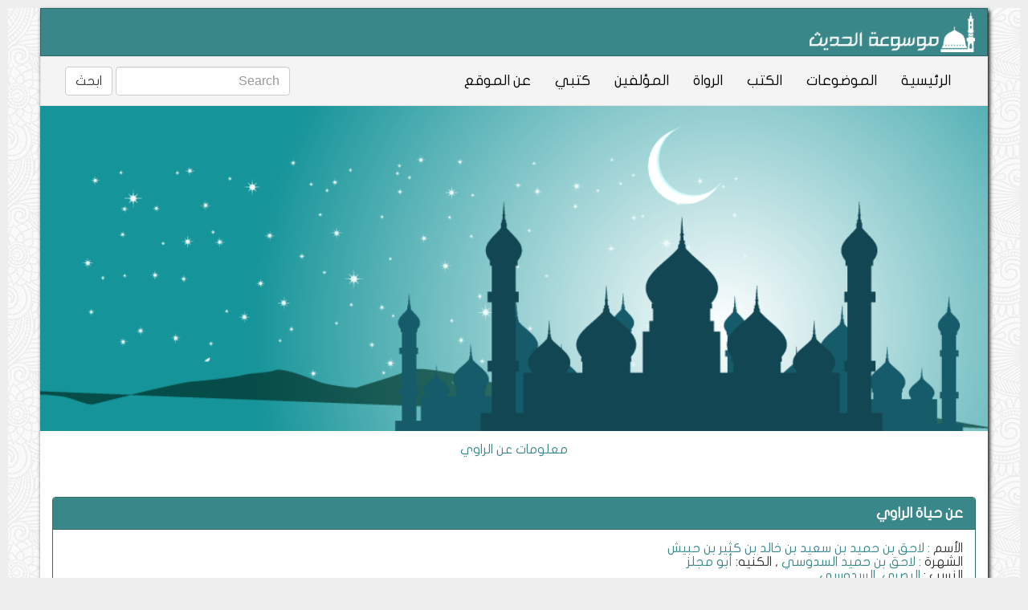

--- FILE ---
content_type: text/html; charset=UTF-8
request_url: https://hadith.islam-db.com/narrators/6629/%EF%BF%BD%EF%BF%BD%EF%BF%BD%EF%BF%BD%EF%BF%BD%EF%BF%BD%EF%BF%BD%EF%BF%BD%EF%BF%BD%EF%BF%BD-%EF%BF%BD%EF%BF%BD%EF%BF%BD%EF%BF%BD-%EF%BF%BD%EF%BF%BD%EF%BF%BD%EF%BF%BD%EF%BF%BD%EF%BF%BD%EF%BF%BD%EF%BF%BD
body_size: 8234
content:
<!DOCTYPE html>
<html lang="">
<head>
    <meta charset="utf-8">
    <meta http-equiv="X-UA-Compatible" content="IE=edge">
    <meta name="description" content="">
    <meta name="keywords" content="">
    <meta name="viewport" content="width=device-width, initial-scale=1">
    <title> موسوعة الحديث    : لاحق بن حميد بن سعيد بن خالد بن كثير بن حبيش
</title>
    <link rel="stylesheet" href="https://hadith.islam-db.com/dist/css/font.css">
    <link rel="stylesheet" href="https://hadith.islam-db.com/dist/css/bootstrap.min.css">
    <link rel="stylesheet" href="https://hadith.islam-db.com/dist/css/uikit.min.css">
    <link rel="stylesheet" href="https://hadith.islam-db.com/dist/css/rtl.min.css">
    <link rel="stylesheet" href="https://hadith.islam-db.com/dist/css/flipped.min.css">
    <link rel="stylesheet" href="https://hadith.islam-db.com/dist/css/style.css">
    <link rel="stylesheet" href="https://hadith.islam-db.com/dist/css/jquery-ui.css">
    <link rel="stylesheet" href="https://maxcdn.bootstrapcdn.com/font-awesome/4.7.0/css/font-awesome.min.css">
    <link rel="shortcut icon" href="https://hadith.islam-db.com/dist/img/favicon.png"/>
    <link href="https://hadith.islam-db.com/dist/css/bootstrap-editable.css" rel="stylesheet">
	<!-- Google tag (gtag.js) -->
	<script async src="https://www.googletagmanager.com/gtag/js?id=G-RS8T57P63G"></script>
	<script>
	  window.dataLayer = window.dataLayer || [];
	  function gtag(){dataLayer.push(arguments);}
	  gtag('js', new Date());

	  gtag('config', 'G-RS8T57P63G');
	</script>
</head>
<body>
<script>
  (function(i,s,o,g,r,a,m){i['GoogleAnalyticsObject']=r;i[r]=i[r]||function(){
  (i[r].q=i[r].q||[]).push(arguments)},i[r].l=1*new Date();a=s.createElement(o),
  m=s.getElementsByTagName(o)[0];a.async=1;a.src=g;m.parentNode.insertBefore(a,m)
  })(window,document,'script','https://www.google-analytics.com/analytics.js','ga');

  ga('create', 'UA-62554046-4', 'auto');
  ga('send', 'pageview');

</script><div class="container main">
    <div class="shadow">
        <header>
            <nav class="navbar navbar-inverse">
                <div class="container-fluid">
                    <div class="navbar-header">
                        <a class="navbar-brand text-center" href="https://hadith.islam-db.com">
                            <img alt="Brand" src="https://hadith.islam-db.com/dist/img/New-logo.png" class="img-logo" alt="logo" title="موسوعة الحديث">
                        </a>
                    </div>
                </div>
            </nav>
            <!--end of navbar inverse-->
            <nav class="navbar navbar-default">
                <div class="container-fluid">
                    <!-- Brand and toggle get grouped for better mobile display -->
                    <div class="navbar-header">
                        <button type="button" class="navbar-toggle collapsed" data-toggle="collapse" data-target="#bs-example-navbar-collapse-1" aria-expanded="false">
                            <span class="sr-only">Toggle navigation</span>
                            <span class="icon-bar"></span>
                            <span class="icon-bar"></span>
                            <span class="icon-bar"></span>
                        </button>
                    </div>

                    <!-- Collect the nav links, forms, and other content for toggling -->
                    <div class="collapse navbar-collapse" id="bs-example-navbar-collapse-1">
                        <ul class="nav navbar-nav">
                            <li><a href="https://hadith.islam-db.com" title="الرئيسية">الرئيسية</a></li>
                            <li><a href="https://hadith.islam-db.com/topic" title="الموضوعات">الموضوعات</a></li>
                            <li><a href="https://hadith.islam-db.com/all-books" title="الكتب">الكتب</a></li>
                            <li><a href="https://hadith.islam-db.com/all-narrators" title="الرواة">الرواة</a></li>
                            <li><a href="https://hadith.islam-db.com/authors" title="المؤلفين">المؤلفين</a></li>
                            <li><a href="https://hadith.islam-db.com/mybooks" title="كتبي">كتبي</a></li>
                            <li><a href="https://hadith.islam-db.com/about" title="عن الموقع">عن الموقع</a>
                        </ul>
                        <form class="navbar-form navbar-right hidden-xs" action="https://hadith.islam-db.com/search-hadith" method="get">
                            <input type="hidden" name="_token" value="AuUw6kSbvvZpFsmvfKNlmePOG4ccyAaWhvnzwVeb">
                            <div class="form-group">
                                <div class="ui-widget">
                                <input type="text" id="seInput" name="search" class="form-control" placeholder="Search" required>
                                    </div>
                            </div>
                            <button type="submit" class="btn btn-default">ابحث</button>

                        </form>
                    </div><!-- /.navbar-collapse -->
                </div><!-- /.container-fluid -->
            </nav>
                <div class="search-body visible-xs">
                    <form class="navbar-form" action="https://hadith.islam-db.com/search-hadith" method="get">
                        <div class="input-group">
                        <span class="input-group-btn">
                        <button type="submit" class="btn btn-default uk-margin-left">ابحث</button>
                            </span>
                            <input type="text" name="search" class="form-control" placeholder="Search" required>
                        </div><!-- /input-group -->

                    </form>

                </div>

        </header>
        <!--end of header-->

        
<div>
    <img src="https://hadith.islam-db.com/dist/img/bannar.png" alt="bannar" title="الرواة" class="img-bannar">
</div>    <!--end slideshow -->


<div class="single-book">
    <div class="book-contain">
        <div class="text-center uk-margin-large-bottom">
            <h2 class="text-info">معلومات عن الراوي</h2>
        </div>
        <div class="panel-group uk-margin-top" id="accordion" role="tablist" aria-multiselectable="true">
            <div class="panel panel-info">
                <div class="panel-heading" role="tab" id="headingOne">
                    <h4 class="panel-title text-primary">
                        <a role="button" data-toggle="collapse" data-parent="#accordion" href="#collapseOne" aria-expanded="true" aria-controls="collapseOne">
                                عن حياة الراوي
                        </a>
                    </h4>
                </div>
                <div id="collapseOne" class="panel-collapse collapse in" role="tabpanel" aria-labelledby="headingOne">
                    <div class="panel-body">
                        <h5> الأسم <span class="text-info"> : لاحق بن حميد بن سعيد بن خالد بن كثير بن حبيش</span></h5>
                        <h5>  الشهرة<span class="text-info"> : لاحق بن حميد السدوسي</span>
                             , الكنيه: <span class="text-info">أبو مجلز</span>                         </h5>
                                                <h5>النسب : <span class="text-info"> البصري, السدوسي</span></h5>
                                                                        <h5>الرتبة : <span class="text-info"> ثقة</span></h5>
                                                                        <h5>عاش في : <span class="text-info"> مرو, البصرة, خراسان</span></h5>
                                                                            <h5>مات في : <span class="text-info"> الكوفة</span></h5>
                                                                                                                                                    <h5>توفي عام : <span class="text-info"> 106</span></h5>
                                            </div>
                </div>
            </div>
            <div class="panel panel-info">
                <div class="panel-heading" role="tab" id="headingTwo">
                    <h4 class="panel-title">
                        <a class="collapsed" role="button" data-toggle="collapse" data-parent="#accordion" href="#collapseTwo" aria-expanded="false" aria-controls="collapseTwo">
                        تلاميذ الراوي
                        </a>
                    </h4>
                </div>
                <div id="collapseTwo" class="panel-collapse collapse" role="tabpanel" aria-labelledby="headingTwo">
                    <div class="panel-body">
                        <table class="table table-striped">
                            <tr>
                                <td>الأسم</td>
                                <td class="hidden-xs">الشهرة</td>
                                <td>الرتبة</td>
                            </tr>
                                                            <tr>
                                    <td>
                                        <a class="effect" data-id="6629" href="https://hadith.islam-db.com/narrators/6629/أمية">
                                            أمية
                                        </a>
                                    </td>
                                    <td class="hidden-xs"> أمية                                                                                                                     </td>
                                    <td><p style="font-weight:bold ;color: #bebdbd !important;
                                        ">مجهول</p></td>
                                </tr>
                                                            <tr>
                                    <td>
                                        <a class="effect" data-id="6629" href="https://hadith.islam-db.com/narrators/6629/أنس-بن-سيرين">
                                            أنس بن سيرين
                                        </a>
                                    </td>
                                    <td class="hidden-xs"> أنس بن سيرين الأنصاري                                                                                                                     </td>
                                    <td><p style="font-weight:bold ;color: #004f00 !important;
                                        ">ثقة</p></td>
                                </tr>
                                                            <tr>
                                    <td>
                                        <a class="effect" data-id="6629" href="https://hadith.islam-db.com/narrators/6629/إسماعيل-بن-أمية-بن-عمرو-بن-سعي...">
                                            إسماعيل بن أمية بن عمرو بن سعيد بن العاص...
                                        </a>
                                    </td>
                                    <td class="hidden-xs"> إسماعيل بن أمية الأموي                                                                                                                     </td>
                                    <td><p style="font-weight:bold ;color: #004f00 !important;
                                        ">ثقة حافظ ثبت</p></td>
                                </tr>
                                                            <tr>
                                    <td>
                                        <a class="effect" data-id="6629" href="https://hadith.islam-db.com/narrators/6629/إسماعيل-بن-رجاء-بن-ربيعة">
                                            إسماعيل بن رجاء بن ربيعة
                                        </a>
                                    </td>
                                    <td class="hidden-xs"> إسماعيل بن رجاء                                                                                                                     </td>
                                    <td><p style="font-weight:bold ;color: #004f00 !important;
                                        ">ثقة</p></td>
                                </tr>
                                                            <tr>
                                    <td>
                                        <a class="effect" data-id="6629" href="https://hadith.islam-db.com/narrators/6629/حسين-بن-علي-بن-الحسين-بن-علي-ب...">
                                            حسين بن علي بن الحسين بن علي بن أبي طالب
                                        </a>
                                    </td>
                                    <td class="hidden-xs"> الحسين بن علي الهاشمي                                                                                                                     </td>
                                    <td><p style="font-weight:bold ;color: #004f00 !important;
                                        ">ثقة</p></td>
                                </tr>
                                                            <tr>
                                    <td>
                                        <a class="effect" data-id="6629" href="https://hadith.islam-db.com/narrators/6629/حكم-بن-عتيبة">
                                            حكم بن عتيبة
                                        </a>
                                    </td>
                                    <td class="hidden-xs"> الحكم بن عتيبة الكندي                                                                                                                     </td>
                                    <td><p style="font-weight:bold ;color: #004f00 !important;
                                        ">ثقة ثبت</p></td>
                                </tr>
                                                            <tr>
                                    <td>
                                        <a class="effect" data-id="6629" href="https://hadith.islam-db.com/narrators/6629/قاسم-بن-عبد-الرحمن-بن-عبد-الله...">
                                            قاسم بن عبد الرحمن بن عبد الله بن مسعود...
                                        </a>
                                    </td>
                                    <td class="hidden-xs"> القاسم بن عبد الرحمن الهذلي                                                                                   <span class="text-info"> / توفي في :</span>116                                     </td>
                                    <td><p style="font-weight:bold ;color: #004f00 !important;
                                        ">ثقة</p></td>
                                </tr>
                                                            <tr>
                                    <td>
                                        <a class="effect" data-id="6629" href="https://hadith.islam-db.com/narrators/6629/عامر-بن-الحصيب-بن-عبد-الله-بن...">
                                            عامر بن الحصيب بن عبد الله بن الحارث بن...
                                        </a>
                                    </td>
                                    <td class="hidden-xs"> بريدة بن الحصيب الأسلمي                                                                                   <span class="text-info"> / توفي في :</span>63                                     </td>
                                    <td><p style="font-weight:bold ;color: #000 !important;
                                        ">صحابي</p></td>
                                </tr>
                                                            <tr>
                                    <td>
                                        <a class="effect" data-id="6629" href="https://hadith.islam-db.com/narrators/6629/حبيب-بن-الشهيد">
                                            حبيب بن الشهيد
                                        </a>
                                    </td>
                                    <td class="hidden-xs"> حبيب بن الشهيد الأزدي                                                                                                                     </td>
                                    <td><p style="font-weight:bold ;color: #004f00 !important;
                                        ">ثقة ثبت</p></td>
                                </tr>
                                                            <tr>
                                    <td>
                                        <a class="effect" data-id="6629" href="https://hadith.islam-db.com/narrators/6629/حماد-بن-سلمة-بن-دينار">
                                            حماد بن سلمة بن دينار
                                        </a>
                                    </td>
                                    <td class="hidden-xs"> حماد بن سلمة البصري                                                                                                                     </td>
                                    <td><p style="font-weight:bold ;color: #3a8789 !important;
                                        ">تغير حفظه قليلا بآخره, ثقة عابد</p></td>
                                </tr>
                                                            <tr>
                                    <td>
                                        <a class="effect" data-id="6629" href="https://hadith.islam-db.com/narrators/6629/سليمان-بن-طرخان">
                                            سليمان بن طرخان
                                        </a>
                                    </td>
                                    <td class="hidden-xs"> سليمان بن طرخان التيمي                                                                                                                     </td>
                                    <td><p style="font-weight:bold ;color: #004f00 !important;
                                        ">ثقة</p></td>
                                </tr>
                                                            <tr>
                                    <td>
                                        <a class="effect" data-id="6629" href="https://hadith.islam-db.com/narrators/6629/عاصم-بن-سليمان">
                                            عاصم بن سليمان
                                        </a>
                                    </td>
                                    <td class="hidden-xs"> عاصم الأحول                                                                                   <span class="text-info"> / توفي في :</span>142                                     </td>
                                    <td><p style="font-weight:bold ;color: #004f00 !important;
                                        ">ثقة</p></td>
                                </tr>
                                                            <tr>
                                    <td>
                                        <a class="effect" data-id="6629" href="https://hadith.islam-db.com/narrators/6629/عباد-بن-عباد-بن-علقمة">
                                            عباد بن عباد بن علقمة
                                        </a>
                                    </td>
                                    <td class="hidden-xs"> عباد بن عباد المازني                                                                                                                     </td>
                                    <td><p style="font-weight:bold ;color: #004f00 !important;
                                        ">ثقة</p></td>
                                </tr>
                                                            <tr>
                                    <td>
                                        <a class="effect" data-id="6629" href="https://hadith.islam-db.com/narrators/6629/عبد-الجليل-بن-عطية">
                                            عبد الجليل بن عطية
                                        </a>
                                    </td>
                                    <td class="hidden-xs"> عبد الجليل بن عطية القيسي                                                                                                                     </td>
                                    <td><p style="font-weight:bold ;color: #009F00 !important;
                                        ">صدوق حسن الحديث</p></td>
                                </tr>
                                                            <tr>
                                    <td>
                                        <a class="effect" data-id="6629" href="https://hadith.islam-db.com/narrators/6629/عبد-الرحمن-بن-يسار">
                                            عبد الرحمن بن يسار
                                        </a>
                                    </td>
                                    <td class="hidden-xs"> عبد الرحمن بن أبي ليلى الأنصاري                                          <span class="text-info"> / ولد في :</span>19                                           <span class="text-info"> / توفي في :</span>83                                     </td>
                                    <td><p style="font-weight:bold ;color: #004f00 !important;
                                        ">ثقة</p></td>
                                </tr>
                                                            <tr>
                                    <td>
                                        <a class="effect" data-id="6629" href="https://hadith.islam-db.com/narrators/6629/عبد-الله-بن-محمد-بن-مسلم">
                                            عبد الله بن محمد بن مسلم
                                        </a>
                                    </td>
                                    <td class="hidden-xs"> عبد الله بن مسلم السلمي                                                                                                                     </td>
                                    <td><p style="font-weight:bold ;color: rgba(0, 190, 0, 0.57) !important;
                                        ">مقبول</p></td>
                                </tr>
                                                            <tr>
                                    <td>
                                        <a class="effect" data-id="6629" href="https://hadith.islam-db.com/narrators/6629/عمارة-بن-نابت">
                                            عمارة بن نابت
                                        </a>
                                    </td>
                                    <td class="hidden-xs"> عمارة بن أبي حفصة الأزدي                                                                                   <span class="text-info"> / توفي في :</span>132                                     </td>
                                    <td><p style="font-weight:bold ;color: #004f00 !important;
                                        ">ثقة</p></td>
                                </tr>
                                                            <tr>
                                    <td>
                                        <a class="effect" data-id="6629" href="https://hadith.islam-db.com/narrators/6629/عمران-بن-حدير">
                                            عمران بن حدير
                                        </a>
                                    </td>
                                    <td class="hidden-xs"> عمران بن حدير السدوسي                                                                                   <span class="text-info"> / توفي في :</span>147                                     </td>
                                    <td><p style="font-weight:bold ;color: #004f00 !important;
                                        ">ثقة ثقة</p></td>
                                </tr>
                                                            <tr>
                                    <td>
                                        <a class="effect" data-id="6629" href="https://hadith.islam-db.com/narrators/6629/عوف-بن-بندويه">
                                            عوف بن بندويه
                                        </a>
                                    </td>
                                    <td class="hidden-xs"> عوف بن أبي جميلة الأعرابي                                          <span class="text-info"> / ولد في :</span>60                                           <span class="text-info"> / توفي في :</span>146                                     </td>
                                    <td><p style="font-weight:bold ;color: #009F00 !important;
                                        ">صدوق رمي بالقدر والتشيع</p></td>
                                </tr>
                                                            <tr>
                                    <td>
                                        <a class="effect" data-id="6629" href="https://hadith.islam-db.com/narrators/6629/قتادة-بن-دعامة-بن-قتادة-بن-عزي...">
                                            قتادة بن دعامة بن قتادة بن عزيز بن عمرو...
                                        </a>
                                    </td>
                                    <td class="hidden-xs"> قتادة بن دعامة السدوسي                                          <span class="text-info"> / ولد في :</span>61                                           <span class="text-info"> / توفي في :</span>117                                     </td>
                                    <td><p style="font-weight:bold ;color: #004f00 !important;
                                        ">ثقة ثبت مشهور بالتدليس</p></td>
                                </tr>
                                                            <tr>
                                    <td>
                                        <a class="effect" data-id="6629" href="https://hadith.islam-db.com/narrators/6629/ليث-بن-أيمن-بن-زنيم">
                                            ليث بن أيمن بن زنيم
                                        </a>
                                    </td>
                                    <td class="hidden-xs"> الليث بن أبي سليم القرشي                                                                                   <span class="text-info"> / توفي في :</span>138                                     </td>
                                    <td><p style="font-weight:bold ;color: #002BBE !important;
                                        ">ضعيف الحديث</p></td>
                                </tr>
                                                            <tr>
                                    <td>
                                        <a class="effect" data-id="6629" href="https://hadith.islam-db.com/narrators/6629/منصور-بن-المعتمر-بن-عبد-الله-ب...">
                                            منصور بن المعتمر بن عبد الله بن ربيعة بن...
                                        </a>
                                    </td>
                                    <td class="hidden-xs"> منصور بن المعتمر السلمي                                                                                   <span class="text-info"> / توفي في :</span>132                                     </td>
                                    <td><p style="font-weight:bold ;color: #004f00 !important;
                                        ">ثقة ثبت</p></td>
                                </tr>
                                                            <tr>
                                    <td>
                                        <a class="effect" data-id="6629" href="https://hadith.islam-db.com/narrators/6629/منصور-بن-زاذان">
                                            منصور بن زاذان
                                        </a>
                                    </td>
                                    <td class="hidden-xs"> منصور بن زاذان الواسطي                                                                                   <span class="text-info"> / توفي في :</span>128                                     </td>
                                    <td><p style="font-weight:bold ;color: #004f00 !important;
                                        ">ثقة ثبت</p></td>
                                </tr>
                                                            <tr>
                                    <td>
                                        <a class="effect" data-id="6629" href="https://hadith.islam-db.com/narrators/6629/نوح-بن-ربيعة">
                                            نوح بن ربيعة
                                        </a>
                                    </td>
                                    <td class="hidden-xs"> نوح بن ربيعة الأنصاري                                                                                   <span class="text-info"> / توفي في :</span>153                                     </td>
                                    <td><p style="font-weight:bold ;color: #009F00 !important;
                                        ">صدوق حسن الحديث</p></td>
                                </tr>
                                                            <tr>
                                    <td>
                                        <a class="effect" data-id="6629" href="https://hadith.islam-db.com/narrators/6629/يحيى-بن-صالح-بن-المتوكل">
                                            يحيى بن صالح بن المتوكل
                                        </a>
                                    </td>
                                    <td class="hidden-xs"> يحيى بن أبي كثير الطائي                                                                                   <span class="text-info"> / توفي في :</span>129                                     </td>
                                    <td><p style="font-weight:bold ;color: #004f00 !important;
                                        ">ثقة ثبت لكنه يدلس ويرسل</p></td>
                                </tr>
                                                            <tr>
                                    <td>
                                        <a class="effect" data-id="6629" href="https://hadith.islam-db.com/narrators/6629/يحيى-بن-دينار">
                                            يحيى بن دينار
                                        </a>
                                    </td>
                                    <td class="hidden-xs"> يحيى بن أبي الأسود الرماني                                                                                   <span class="text-info"> / توفي في :</span>122                                     </td>
                                    <td><p style="font-weight:bold ;color: #004f00 !important;
                                        ">ثقة</p></td>
                                </tr>
                                                            <tr>
                                    <td>
                                        <a class="effect" data-id="6629" href="https://hadith.islam-db.com/narrators/6629/يحيى-بن-سعيد-بن-حيان-بن-سحيم">
                                            يحيى بن سعيد بن حيان بن سحيم
                                        </a>
                                    </td>
                                    <td class="hidden-xs"> يحيى بن سعيد التيمي                                                                                   <span class="text-info"> / توفي في :</span>145                                     </td>
                                    <td><p style="font-weight:bold ;color: #004f00 !important;
                                        ">ثقة</p></td>
                                </tr>
                                                            <tr>
                                    <td>
                                        <a class="effect" data-id="6629" href="https://hadith.islam-db.com/narrators/6629/يزيد-بن-حميد">
                                            يزيد بن حميد
                                        </a>
                                    </td>
                                    <td class="hidden-xs"> يزيد بن حميد الضبعي                                                                                   <span class="text-info"> / توفي في :</span>128                                     </td>
                                    <td><p style="font-weight:bold ;color: #004f00 !important;
                                        ">ثقة ثبت</p></td>
                                </tr>
                                                            <tr>
                                    <td>
                                        <a class="effect" data-id="6629" href="https://hadith.islam-db.com/narrators/6629/يزيد-بن-حيان">
                                            يزيد بن حيان
                                        </a>
                                    </td>
                                    <td class="hidden-xs"> يزيد بن حيان النبطي                                                                                                                     </td>
                                    <td><p style="font-weight:bold ;color: rgba(0, 190, 0, 0.57) !important;
                                        ">مقبول</p></td>
                                </tr>
                                                            <tr>
                                    <td>
                                        <a class="effect" data-id="6629" href="https://hadith.islam-db.com/narrators/6629/حيان-بن-عبيد-الله-بن-حيان">
                                            حيان بن عبيد الله بن حيان
                                        </a>
                                    </td>
                                    <td class="hidden-xs"> حيان بن عبيد الله العدوي                                                                                                                     </td>
                                    <td><p style="font-weight:bold ;color: #009F00 !important;
                                        ">صدوق حسن الحديث</p></td>
                                </tr>
                                                            <tr>
                                    <td>
                                        <a class="effect" data-id="6629" href="https://hadith.islam-db.com/narrators/6629/منصور-بن-عبد-الرحمن">
                                            منصور بن عبد الرحمن
                                        </a>
                                    </td>
                                    <td class="hidden-xs"> منصور بن عبد الرحمن البرجمي                                                                                                                     </td>
                                    <td><p style="font-weight:bold ;color: rgba(0, 190, 0, 0.57) !important;
                                        ">مقبول</p></td>
                                </tr>
                                                            <tr>
                                    <td>
                                        <a class="effect" data-id="6629" href="https://hadith.islam-db.com/narrators/6629/مية">
                                            مية
                                        </a>
                                    </td>
                                    <td class="hidden-xs"> مية الأموية                                                                                                                     </td>
                                    <td><p style="font-weight:bold ;color: #bebdbd !important;
                                        ">مجهول الحال</p></td>
                                </tr>
                                                            <tr>
                                    <td>
                                        <a class="effect" data-id="6629" href="https://hadith.islam-db.com/narrators/6629/خالد-بن-المغيرة-بن-قيس">
                                            خالد بن المغيرة بن قيس
                                        </a>
                                    </td>
                                    <td class="hidden-xs"> خالد بن المغيرة بن قيس                                                                                                                     </td>
                                    <td><p style="font-weight:bold ;color: #bebdbd !important;
                                        ">مجهول الحال</p></td>
                                </tr>
                                                    </table>


                    </div>
                </div>
            </div>
            <div class="panel panel-info">
                <div class="panel-heading" role="tab" id="heading3">
                    <h4 class="panel-title">
                        <a class="collapsed" role="button" data-toggle="collapse" data-parent="#accordion" href="#collapse3" aria-expanded="false" aria-controls="collapseTwo">
                        أساتذة الراوي
                        </a>
                    </h4>
                </div>
                <div id="collapse3" class="panel-collapse collapse" role="tabpanel" aria-labelledby="heading3">
                    <div class="panel-body">
                        <table class="table table-striped">
                            <tr>
                                <td>الأسم</td>
                                <td class="hidden-xs">الشهرة</td>
                                <td>الرتبة</td>
                            </tr>
                                                            <tr>
                                    <td>
                                        <a class="effect" data-id="6629" href="https://hadith.islam-db.com/narrators/6629/أبي-بن-كعب-بن-قيس-بن-عبيد-بن-ز...">
                                            أبي بن كعب بن قيس بن عبيد بن زيد بن معاو...
                                        </a>
                                    </td>
                                    <td class="hidden-xs"> أبي بن كعب الأنصاري                                                                                                                     </td>
                                    <td><p style="font-weight:bold ;color: #000 !important;
                                        ">صحابي</p></td>
                                </tr>
                                                            <tr>
                                    <td>
                                        <a class="effect" data-id="6629" href="https://hadith.islam-db.com/narrators/6629/أنس-بن-مالك-بن-النضر-بن-ضمضم-ب...">
                                            أنس بن مالك بن النضر بن ضمضم بن زيد بن ح...
                                        </a>
                                    </td>
                                    <td class="hidden-xs"> أنس بن مالك الأنصاري                                                                                                                     </td>
                                    <td><p style="font-weight:bold ;color: #000 !important;
                                        ">صحابي</p></td>
                                </tr>
                                                            <tr>
                                    <td>
                                        <a class="effect" data-id="6629" href="https://hadith.islam-db.com/narrators/6629/حارث-بن-نوفل-بن-الحارث-بن-عبد...">
                                            حارث بن نوفل بن الحارث بن عبد المطلب بن...
                                        </a>
                                    </td>
                                    <td class="hidden-xs"> الحارث بن نوفل الهاشمي                                                                                                                     </td>
                                    <td><p style="font-weight:bold ;color: #3a8789 !important;
                                        ">مختلف في صحبته</p></td>
                                </tr>
                                                            <tr>
                                    <td>
                                        <a class="effect" data-id="6629" href="https://hadith.islam-db.com/narrators/6629/حسن-بن-علي-بن-أبي-طالب-بن-عبد...">
                                            حسن بن علي بن أبي طالب بن عبد المطلب
                                        </a>
                                    </td>
                                    <td class="hidden-xs"> الحسن بن علي الهاشمي                                                                                                                     </td>
                                    <td><p style="font-weight:bold ;color: #000 !important;
                                        ">صحابي</p></td>
                                </tr>
                                                            <tr>
                                    <td>
                                        <a class="effect" data-id="6629" href="https://hadith.islam-db.com/narrators/6629/حسين-بن-علي-بن-أبي-طالب-بن-عبد...">
                                            حسين بن علي بن أبي طالب بن عبد المطلب بن...
                                        </a>
                                    </td>
                                    <td class="hidden-xs"> الحسين بن علي السبط                                                                                                                     </td>
                                    <td><p style="font-weight:bold ;color: #000 !important;
                                        ">صحابي</p></td>
                                </tr>
                                                            <tr>
                                    <td>
                                        <a class="effect" data-id="6629" href="https://hadith.islam-db.com/narrators/6629/مغيرة-بن-شعبة-بن-أبي-عامر-بن-م...">
                                            مغيرة بن شعبة بن أبي عامر بن مسعود بن مع...
                                        </a>
                                    </td>
                                    <td class="hidden-xs"> المغيرة بن شعبة الثقفي                                                                                   <span class="text-info"> / توفي في :</span>50                                     </td>
                                    <td><p style="font-weight:bold ;color: #000 !important;
                                        ">صحابي</p></td>
                                </tr>
                                                            <tr>
                                    <td>
                                        <a class="effect" data-id="6629" href="https://hadith.islam-db.com/narrators/6629/بشير-بن-نهيك">
                                            بشير بن نهيك
                                        </a>
                                    </td>
                                    <td class="hidden-xs"> بشير بن نهيك السدوسي                                                                                                                     </td>
                                    <td><p style="font-weight:bold ;color: #004f00 !important;
                                        ">ثقة</p></td>
                                </tr>
                                                            <tr>
                                    <td>
                                        <a class="effect" data-id="6629" href="https://hadith.islam-db.com/narrators/6629/جندب-بن-عبد-الله-بن-جنادة-بن-س...">
                                            جندب بن عبد الله بن جنادة بن سفيان بن عب...
                                        </a>
                                    </td>
                                    <td class="hidden-xs"> أبو ذر الغفاري                                                                                                                     </td>
                                    <td><p style="font-weight:bold ;color: #000 !important;
                                        ">صحابي</p></td>
                                </tr>
                                                            <tr>
                                    <td>
                                        <a class="effect" data-id="6629" href="https://hadith.islam-db.com/narrators/6629/جندب-بن-عبد-الله-بن-سفيان">
                                            جندب بن عبد الله بن سفيان
                                        </a>
                                    </td>
                                    <td class="hidden-xs"> جندب بن عبد الله البجلي                                                                                                                     </td>
                                    <td><p style="font-weight:bold ;color: #000 !important;
                                        ">صحابي</p></td>
                                </tr>
                                                            <tr>
                                    <td>
                                        <a class="effect" data-id="6629" href="https://hadith.islam-db.com/narrators/6629/حذيفة-بن-حسيل-بن-جابر-بن-أسيد...">
                                            حذيفة بن حسيل بن جابر بن أسيد بن عمرو بن...
                                        </a>
                                    </td>
                                    <td class="hidden-xs"> حذيفة بن اليمان العبسي                                                                                                                     </td>
                                    <td><p style="font-weight:bold ;color: #000 !important;
                                        ">صحابي</p></td>
                                </tr>
                                                            <tr>
                                    <td>
                                        <a class="effect" data-id="6629" href="https://hadith.islam-db.com/narrators/6629/حفصة-بنت-عمر-بن-الخطاب-بن-نفيل">
                                            حفصة بنت عمر بن الخطاب بن نفيل
                                        </a>
                                    </td>
                                    <td class="hidden-xs"> حفصة بنت عمر العدوية                                                                                                                     </td>
                                    <td><p style="font-weight:bold ;color: #000 !important;
                                        ">صحابي</p></td>
                                </tr>
                                                            <tr>
                                    <td>
                                        <a class="effect" data-id="6629" href="https://hadith.islam-db.com/narrators/6629/رفيع-بن-مهران">
                                            رفيع بن مهران
                                        </a>
                                    </td>
                                    <td class="hidden-xs"> أبو العالية الرياحي                                                                                                                     </td>
                                    <td><p style="font-weight:bold ;color: #004f00 !important;
                                        ">ثقة</p></td>
                                </tr>
                                                            <tr>
                                    <td>
                                        <a class="effect" data-id="6629" href="https://hadith.islam-db.com/narrators/6629/سعد-بن-مالك-بن-سنان-بن-عبيد-بن...">
                                            سعد بن مالك بن سنان بن عبيد بن ثعلبة بن...
                                        </a>
                                    </td>
                                    <td class="hidden-xs"> أبو سعيد الخدري                                                                                                                     </td>
                                    <td><p style="font-weight:bold ;color: #000 !important;
                                        ">صحابي</p></td>
                                </tr>
                                                            <tr>
                                    <td>
                                        <a class="effect" data-id="6629" href="https://hadith.islam-db.com/narrators/6629/سمرة-بن-جندب-بن-هلال-بن-حديج">
                                            سمرة بن جندب بن هلال بن حديج
                                        </a>
                                    </td>
                                    <td class="hidden-xs"> سمرة بن جندب الفزاري                                                                                                                     </td>
                                    <td><p style="font-weight:bold ;color: #000 !important;
                                        ">صحابي</p></td>
                                </tr>
                                                            <tr>
                                    <td>
                                        <a class="effect" data-id="6629" href="https://hadith.islam-db.com/narrators/6629/عامر-بن-عبد-الله-بن-قيس-بن-سلي...">
                                            عامر بن عبد الله بن قيس بن سليم بن حضار...
                                        </a>
                                    </td>
                                    <td class="hidden-xs"> أبو بردة بن أبي موسى الأشعري                                          <span class="text-info"> / ولد في :</span>21                                           <span class="text-info"> / توفي في :</span>104                                     </td>
                                    <td><p style="font-weight:bold ;color: #004f00 !important;
                                        ">ثقة</p></td>
                                </tr>
                                                            <tr>
                                    <td>
                                        <a class="effect" data-id="6629" href="https://hadith.islam-db.com/narrators/6629/عامر-بن-عبد-الله-بن-مسعود-بن-ح...">
                                            عامر بن عبد الله بن مسعود بن حبيب بن شمخ...
                                        </a>
                                    </td>
                                    <td class="hidden-xs"> أبو عبيدة بن عبد الله الهذلي                                                                                   <span class="text-info"> / توفي في :</span>82                                     </td>
                                    <td><p style="font-weight:bold ;color: #004f00 !important;
                                        ">ثقة</p></td>
                                </tr>
                                                            <tr>
                                    <td>
                                        <a class="effect" data-id="6629" href="https://hadith.islam-db.com/narrators/6629/عبد-الله-بن-الحارث-بن-نوفل-بن...">
                                            عبد الله بن الحارث بن نوفل بن الحارث بن...
                                        </a>
                                    </td>
                                    <td class="hidden-xs"> عبد الله بن الحارث الهاشمي                                                                                   <span class="text-info"> / توفي في :</span>84                                     </td>
                                    <td><p style="font-weight:bold ;color: #004f00 !important;
                                        ">ثقة</p></td>
                                </tr>
                                                            <tr>
                                    <td>
                                        <a class="effect" data-id="6629" href="https://hadith.islam-db.com/narrators/6629/عبد-الله-بن-عباس-بن-عبد-المطلب...">
                                            عبد الله بن عباس بن عبد المطلب بن هاشم ب...
                                        </a>
                                    </td>
                                    <td class="hidden-xs"> عبد الله بن العباس القرشي                                                                                   <span class="text-info"> / توفي في :</span>68                                     </td>
                                    <td><p style="font-weight:bold ;color: #000 !important;
                                        ">صحابي</p></td>
                                </tr>
                                                            <tr>
                                    <td>
                                        <a class="effect" data-id="6629" href="https://hadith.islam-db.com/narrators/6629/عبد-الله-بن-عمر-بن-الخطاب-بن-ن...">
                                            عبد الله بن عمر بن الخطاب بن نفيل
                                        </a>
                                    </td>
                                    <td class="hidden-xs"> عبد الله بن عمر العدوي                                                                                   <span class="text-info"> / توفي في :</span>73                                     </td>
                                    <td><p style="font-weight:bold ;color: #000 !important;
                                        ">صحابي</p></td>
                                </tr>
                                                            <tr>
                                    <td>
                                        <a class="effect" data-id="6629" href="https://hadith.islam-db.com/narrators/6629/عبد-الله-بن-عمرو-بن-العاص-بن-و...">
                                            عبد الله بن عمرو بن العاص بن وائل بن هاش...
                                        </a>
                                    </td>
                                    <td class="hidden-xs"> عبد الله بن عمرو السهمي                                                                                   <span class="text-info"> / توفي في :</span>63                                     </td>
                                    <td><p style="font-weight:bold ;color: #000 !important;
                                        ">صحابي</p></td>
                                </tr>
                                                            <tr>
                                    <td>
                                        <a class="effect" data-id="6629" href="https://hadith.islam-db.com/narrators/6629/عبد-الله-بن-قيس-بن-سليم-بن-حضا...">
                                            عبد الله بن قيس بن سليم بن حضار بن حرب ب...
                                        </a>
                                    </td>
                                    <td class="hidden-xs"> عبد الله بن قيس الأشعري                                                                                   <span class="text-info"> / توفي في :</span>50                                     </td>
                                    <td><p style="font-weight:bold ;color: #000 !important;
                                        ">صحابي</p></td>
                                </tr>
                                                            <tr>
                                    <td>
                                        <a class="effect" data-id="6629" href="https://hadith.islam-db.com/narrators/6629/عبد-الله-بن-مسعود-بن-حبيب-بن-ش...">
                                            عبد الله بن مسعود بن حبيب بن شمخ بن مخزو...
                                        </a>
                                    </td>
                                    <td class="hidden-xs"> عبد الله بن مسعود                                                                                   <span class="text-info"> / توفي في :</span>32                                     </td>
                                    <td><p style="font-weight:bold ;color: #000 !important;
                                        ">صحابي</p></td>
                                </tr>
                                                            <tr>
                                    <td>
                                        <a class="effect" data-id="6629" href="https://hadith.islam-db.com/narrators/6629/علي-بن-أبي-طالب-بن-عبد-المطلب...">
                                            علي بن أبي طالب بن عبد المطلب بن هاشم بن...
                                        </a>
                                    </td>
                                    <td class="hidden-xs"> علي بن أبي طالب الهاشمي                                                                                   <span class="text-info"> / توفي في :</span>40                                     </td>
                                    <td><p style="font-weight:bold ;color: #000 !important;
                                        ">صحابي</p></td>
                                </tr>
                                                            <tr>
                                    <td>
                                        <a class="effect" data-id="6629" href="https://hadith.islam-db.com/narrators/6629/عمار-بن-ياسر-بن-عامر-بن-مالك-ب...">
                                            عمار بن ياسر بن عامر بن مالك بن كنانة بن...
                                        </a>
                                    </td>
                                    <td class="hidden-xs"> عمار بن ياسر العنسي                                                                                   <span class="text-info"> / توفي في :</span>37                                     </td>
                                    <td><p style="font-weight:bold ;color: #000 !important;
                                        ">صحابي</p></td>
                                </tr>
                                                            <tr>
                                    <td>
                                        <a class="effect" data-id="6629" href="https://hadith.islam-db.com/narrators/6629/عمر-بن-الخطاب-بن-نفيل-بن-عبد-ا...">
                                            عمر بن الخطاب بن نفيل بن عبد العزى بن ري...
                                        </a>
                                    </td>
                                    <td class="hidden-xs"> عمر بن الخطاب العدوي                                                                                   <span class="text-info"> / توفي في :</span>23                                     </td>
                                    <td><p style="font-weight:bold ;color: #000 !important;
                                        ">صحابي</p></td>
                                </tr>
                                                            <tr>
                                    <td>
                                        <a class="effect" data-id="6629" href="https://hadith.islam-db.com/narrators/6629/عمران-بن-الحصين-بن-عبيد-بن-خلف...">
                                            عمران بن الحصين بن عبيد بن خلف بن عبد نه...
                                        </a>
                                    </td>
                                    <td class="hidden-xs"> عمران بن حصين الأزدي                                                                                   <span class="text-info"> / توفي في :</span>52                                     </td>
                                    <td><p style="font-weight:bold ;color: #000 !important;
                                        ">صحابي</p></td>
                                </tr>
                                                            <tr>
                                    <td>
                                        <a class="effect" data-id="6629" href="https://hadith.islam-db.com/narrators/6629/عمرو-بن-العاص-بن-وائل-بن-هاشم...">
                                            عمرو بن العاص بن وائل بن هاشم بن سعيد بن...
                                        </a>
                                    </td>
                                    <td class="hidden-xs"> عمرو بن العاص القرشي                                                                                   <span class="text-info"> / توفي في :</span>43                                     </td>
                                    <td><p style="font-weight:bold ;color: #000 !important;
                                        ">صحابي</p></td>
                                </tr>
                                                            <tr>
                                    <td>
                                        <a class="effect" data-id="6629" href="https://hadith.islam-db.com/narrators/6629/قيس-بن-عوف-بن-عبد-الحارث-بن-عو...">
                                            قيس بن عوف بن عبد الحارث بن عوف بن حشيش...
                                        </a>
                                    </td>
                                    <td class="hidden-xs"> قيس بن أبي حازم البجلي                                                                                   <span class="text-info"> / توفي في :</span>84                                     </td>
                                    <td><p style="font-weight:bold ;color: #004f00 !important;
                                        ">ثقة</p></td>
                                </tr>
                                                            <tr>
                                    <td>
                                        <a class="effect" data-id="6629" href="https://hadith.islam-db.com/narrators/6629/قيس-بن-عباد">
                                            قيس بن عباد
                                        </a>
                                    </td>
                                    <td class="hidden-xs"> قيس بن عباد القيسي                                                                                   <span class="text-info"> / توفي في :</span>81                                     </td>
                                    <td><p style="font-weight:bold ;color: #004f00 !important;
                                        ">ثقة</p></td>
                                </tr>
                                                            <tr>
                                    <td>
                                        <a class="effect" data-id="6629" href="https://hadith.islam-db.com/narrators/6629/معاوية-بن-صخر-بن-حرب-بن-أمية-ب...">
                                            معاوية بن صخر بن حرب بن أمية بن عبد شمس
                                        </a>
                                    </td>
                                    <td class="hidden-xs"> معاوية بن أبي سفيان الأموي                                                                                   <span class="text-info"> / توفي في :</span>60                                     </td>
                                    <td><p style="font-weight:bold ;color: #000 !important;
                                        ">صحابي</p></td>
                                </tr>
                                                            <tr>
                                    <td>
                                        <a class="effect" data-id="6629" href="https://hadith.islam-db.com/narrators/6629/معرور-بن-سويد">
                                            معرور بن سويد
                                        </a>
                                    </td>
                                    <td class="hidden-xs"> المعرور بن سويد الأسدي                                                                                   <span class="text-info"> / توفي في :</span>120                                     </td>
                                    <td><p style="font-weight:bold ;color: #004f00 !important;
                                        ">ثقة</p></td>
                                </tr>
                                                            <tr>
                                    <td>
                                        <a class="effect" data-id="6629" href="https://hadith.islam-db.com/narrators/6629/نضلة-بن-عبيد-بن-الحارث-بن-حمال...">
                                            نضلة بن عبيد بن الحارث بن حمال بن الربيع...
                                        </a>
                                    </td>
                                    <td class="hidden-xs"> نضلة بن عمرو الأسلمي                                                                                   <span class="text-info"> / توفي في :</span>65                                     </td>
                                    <td><p style="font-weight:bold ;color: #000 !important;
                                        ">صحابي</p></td>
                                </tr>
                                                            <tr>
                                    <td>
                                        <a class="effect" data-id="6629" href="https://hadith.islam-db.com/narrators/6629/هند-بنت-حذيفة-بن-المغيرة-بن-عب...">
                                            هند بنت حذيفة بن المغيرة بن عبد الله بن...
                                        </a>
                                    </td>
                                    <td class="hidden-xs"> أم سلمة زوج النبي                                                                                   <span class="text-info"> / توفي في :</span>63                                     </td>
                                    <td><p style="font-weight:bold ;color: #000 !important;
                                        ">صحابية</p></td>
                                </tr>
                                                    </table>
                    </div>
                </div>
            </div>
            <div class="panel panel-info">
                <div class="panel-heading" role="tab" id="heading4">
                    <h4 class="panel-title">
                        <a class="collapsed" role="button" data-toggle="collapse" data-parent="#accordion" href="#collapse4" aria-expanded="false" aria-controls="collapseTwo">
  الجرح والتعديل
                        </a>
                    </h4>
                </div>
                <div id="collapse4" class="panel-collapse collapse" role="tabpanel" aria-labelledby="heading4">
                    <div class="panel-body">
                        <ul class="list-unstyled">
                                                        <li>
                                <h5>أبو حاتم بن حبان البستي   :
                                    <span class="text-info">
                                        ذكره في الثقات
                                    </span>
                                </h5>
                            </li>
                                                         <li>
                                <h5>أبو زرعة الرازي   :
                                    <span class="text-info">
                                        ثقة
                                    </span>
                                </h5>
                            </li>
                                                         <li>
                                <h5>أحمد بن صالح الجيلي   :
                                    <span class="text-info">
                                        ثقة، وكان يحب عليا
                                    </span>
                                </h5>
                            </li>
                                                         <li>
                                <h5>ابن حجر العسقلاني   :
                                    <span class="text-info">
                                        ثقة
                                    </span>
                                </h5>
                            </li>
                                                         <li>
                                <h5>ابن عبد البر الأندلسي   :
                                    <span class="text-info">
                                        هو ثقة عند جميعهم
                                    </span>
                                </h5>
                            </li>
                                                         <li>
                                <h5>الذهبي   :
                                    <span class="text-info">
                                        إمام ثقة، وفي الميزان ثقة يدلس
                                    </span>
                                </h5>
                            </li>
                                                         <li>
                                <h5>عبد الرحمن بن يوسف بن خراش   :
                                    <span class="text-info">
                                        ثقة
                                    </span>
                                </h5>
                            </li>
                                                         <li>
                                <h5>علي بن المديني   :
                                    <span class="text-info">
                                        لم يلق سمرة ولا عمران بن حصين
                                    </span>
                                </h5>
                            </li>
                                                         <li>
                                <h5>محمد بن سعد كاتب الواقدي   :
                                    <span class="text-info">
                                        ثقة
                                    </span>
                                </h5>
                            </li>
                                                         <li>
                                <h5>يحيى بن معين   :
                                    <span class="text-info">
                                        مضطرب الحديث ولم يسمع من حذيفة
                                    </span>
                                </h5>
                            </li>
                                                     </ul>
                    </div>
                </div>
            </div>
        </div>


    </div>
    <div class="text-center">
        <a href="https://hadith.islam-db.com/comment?url=narrators%2F6629%2F%D9%84%D8%A7%D8%AD%D9%82-%D8%A8%D9%86-%D8%AD%D9%85%D9%8A%D8%AF-%D8%A8%D9%86-%D8%B3%D8%B9%D9%8A%D8%AF-%D8%A8%D9%86-%D8%AE%D8%A7%D9%84%D8%AF-%D8%A8...&amp;type=%D8%A7%D9%84%D8%B1%D8%A7%D9%88%D9%8A&amp;label=%D9%84%D8%A7%D8%AD%D9%82+%D8%A8%D9%86+%D8%AD%D9%85%D9%8A%D8%AF+%D8%A8%D9%86+%D8%B3%D8%B9%D9%8A%D8%AF+%D8%A8%D9%86+%D8%AE%D8%A7%D9%84%D8%AF+%D8%A8..." class="btn btn-primary btn-ms"> أضف تعليق</a>
        <a href="https://hadith.islam-db.com/narrators-hadith/6629/لاحق-بن-حميد-بن-سعيد-بن-خالد-ب..." class="btn btn-primary btn-ms"> أحاديث الراوي</a>

    </div>
</div>


        <footer class="nav">
            <nav class="navbar navbar-inverse ">
                <div class="container-fluid">
                    <div class="text-center">
                        <h5 class="text-primary">صمم وطور بواسطة فكرة كمبيوتر &copy;</h5>
                    </div>
                </div>
            </nav>

        </footer>

    </div>



</div>
<!--end of content container-->

<!--end main container-->

<!--javascript files-->
<script src="https://hadith.islam-db.com/dist/js/jquery.min.js"></script>
<script src="https://hadith.islam-db.com/dist/js/jquery-ui.js"></script>
<script src="https://hadith.islam-db.com/dist/js/bootstrap.min.js"></script>
<script src="https://hadith.islam-db.com/dist/js/bootstrap-editable.js"></script>
<script src="https://hadith.islam-db.com/dist/js/uikit.min.js"></script>
<script src="https://hadith.islam-db.com/dist/js/slideshow.min.js"></script>
<script src="https://hadith.islam-db.com/dist/js/tooltip.js"></script>
<script src="https://hadith.islam-db.com/dist/js/app.js"></script>



</body>
</html><!DOCTYPE html>
<html>
    <head>
        <meta charset="UTF-8" />
        <meta name="robots" content="noindex,nofollow" />
        <style>
            /* Copyright (c) 2010, Yahoo! Inc. All rights reserved. Code licensed under the BSD License: http://developer.yahoo.com/yui/license.html */
            html{color:#000;background:#FFF;}body,div,dl,dt,dd,ul,ol,li,h1,h2,h3,h4,h5,h6,pre,code,form,fieldset,legend,input,textarea,p,blockquote,th,td{margin:0;padding:0;}table{border-collapse:collapse;border-spacing:0;}fieldset,img{border:0;}address,caption,cite,code,dfn,em,strong,th,var{font-style:normal;font-weight:normal;}li{list-style:none;}caption,th{text-align:left;}h1,h2,h3,h4,h5,h6{font-size:100%;font-weight:normal;}q:before,q:after{content:'';}abbr,acronym{border:0;font-variant:normal;}sup{vertical-align:text-top;}sub{vertical-align:text-bottom;}input,textarea,select{font-family:inherit;font-size:inherit;font-weight:inherit;}input,textarea,select{*font-size:100%;}legend{color:#000;}

            html { background: #eee; padding: 10px }
            img { border: 0; }
            #sf-resetcontent { width:970px; margin:0 auto; }
                        .sf-reset { font: 11px Verdana, Arial, sans-serif; color: #333 }
            .sf-reset .clear { clear:both; height:0; font-size:0; line-height:0; }
            .sf-reset .clear_fix:after { display:block; height:0; clear:both; visibility:hidden; }
            .sf-reset .clear_fix { display:inline-block; }
            .sf-reset * html .clear_fix { height:1%; }
            .sf-reset .clear_fix { display:block; }
            .sf-reset, .sf-reset .block { margin: auto }
            .sf-reset abbr { border-bottom: 1px dotted #000; cursor: help; }
            .sf-reset p { font-size:14px; line-height:20px; color:#868686; padding-bottom:20px }
            .sf-reset strong { font-weight:bold; }
            .sf-reset a { color:#6c6159; cursor: default; }
            .sf-reset a img { border:none; }
            .sf-reset a:hover { text-decoration:underline; }
            .sf-reset em { font-style:italic; }
            .sf-reset h1, .sf-reset h2 { font: 20px Georgia, "Times New Roman", Times, serif }
            .sf-reset .exception_counter { background-color: #fff; color: #333; padding: 6px; float: left; margin-right: 10px; float: left; display: block; }
            .sf-reset .exception_title { margin-left: 3em; margin-bottom: 0.7em; display: block; }
            .sf-reset .exception_message { margin-left: 3em; display: block; }
            .sf-reset .traces li { font-size:12px; padding: 2px 4px; list-style-type:decimal; margin-left:20px; }
            .sf-reset .block { background-color:#FFFFFF; padding:10px 28px; margin-bottom:20px;
                -webkit-border-bottom-right-radius: 16px;
                -webkit-border-bottom-left-radius: 16px;
                -moz-border-radius-bottomright: 16px;
                -moz-border-radius-bottomleft: 16px;
                border-bottom-right-radius: 16px;
                border-bottom-left-radius: 16px;
                border-bottom:1px solid #ccc;
                border-right:1px solid #ccc;
                border-left:1px solid #ccc;
                word-wrap: break-word;
            }
            .sf-reset .block_exception { background-color:#ddd; color: #333; padding:20px;
                -webkit-border-top-left-radius: 16px;
                -webkit-border-top-right-radius: 16px;
                -moz-border-radius-topleft: 16px;
                -moz-border-radius-topright: 16px;
                border-top-left-radius: 16px;
                border-top-right-radius: 16px;
                border-top:1px solid #ccc;
                border-right:1px solid #ccc;
                border-left:1px solid #ccc;
                overflow: hidden;
                word-wrap: break-word;
            }
            .sf-reset a { background:none; color:#868686; text-decoration:none; }
            .sf-reset a:hover { background:none; color:#313131; text-decoration:underline; }
            .sf-reset ol { padding: 10px 0; }
            .sf-reset h1 { background-color:#FFFFFF; padding: 15px 28px; margin-bottom: 20px;
                -webkit-border-radius: 10px;
                -moz-border-radius: 10px;
                border-radius: 10px;
                border: 1px solid #ccc;
            }
        </style>
    </head>
    <body>
                    <div id="sf-resetcontent" class="sf-reset">
                <h1>Whoops, looks like something went wrong.</h1>
                
            </div>
    </body>
</html>